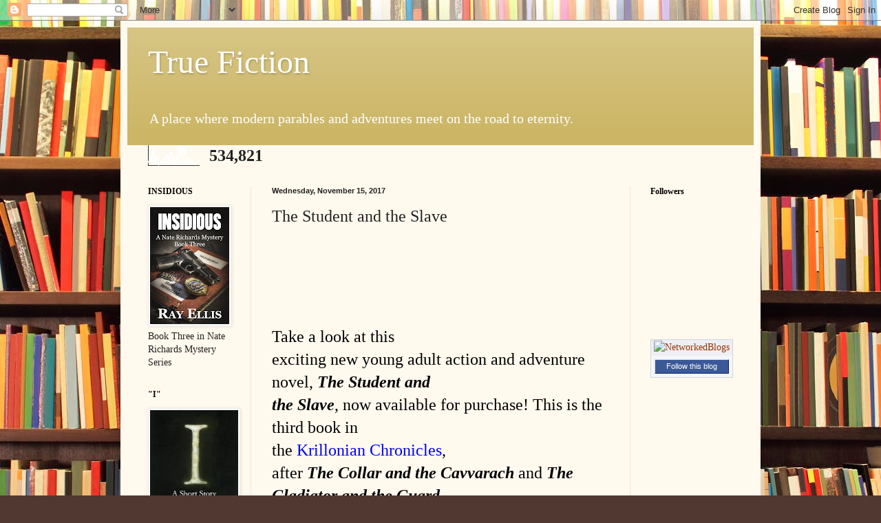

--- FILE ---
content_type: text/html; charset=UTF-8
request_url: http://truefiction.rayellis.org/b/stats?style=WHITE_TRANSPARENT&timeRange=ALL_TIME&token=APq4FmAKMEeGBep0wUY0dNEPn0aJ7FSca76ZCRWL0rMpYkKK9nsTU5h7EYTsc7VtDHFfdSwuu5eDlKOl5oaUAslTK-ZrRWGGsA
body_size: 262
content:
{"total":534821,"sparklineOptions":{"backgroundColor":{"fillOpacity":0.1,"fill":"#ffffff"},"series":[{"areaOpacity":0.3,"color":"#fff"}]},"sparklineData":[[0,13],[1,36],[2,18],[3,78],[4,15],[5,51],[6,6],[7,20],[8,18],[9,21],[10,44],[11,51],[12,23],[13,68],[14,38],[15,11],[16,34],[17,60],[18,100],[19,52],[20,97],[21,63],[22,14],[23,34],[24,30],[25,20],[26,10],[27,17],[28,21],[29,23]],"nextTickMs":720000}